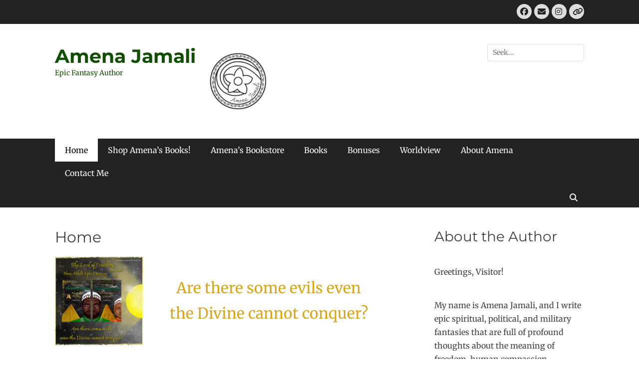

--- FILE ---
content_type: text/html; charset=UTF-8
request_url: https://amenajamali.com/?currency=USD
body_size: 24133
content:
		<!DOCTYPE html>
		<html lang="en-US">
		
<head>
		<meta charset="UTF-8">
		<meta name="viewport" content="width=device-width, initial-scale=1, minimum-scale=1">
		<link rel="profile" href="http://gmpg.org/xfn/11">
		<style id="jetpack-boost-critical-css">@media all{.screen-reader-text{clip:rect(1px,1px,1px,1px);word-wrap:normal !important;border:0;clip-path:inset(50%);height:1px;margin:-1px;overflow:hidden;overflow-wrap:normal !important;padding:0;position:absolute !important;width:1px;}}@media all{.screen-reader-text{clip:rect(1px,1px,1px,1px);height:1px;overflow:hidden;position:absolute !important;width:1px;word-wrap:normal !important;}}@media all{.wp-block-button__link{align-content:center;box-sizing:border-box;display:inline-block;height:100%;text-align:center;word-break:break-word;}:where(.wp-block-button__link){border-radius:9999px;box-shadow:none;padding:calc(.667em + 2px) calc(1.333em + 2px);text-decoration:none;}.wp-block-buttons{box-sizing:border-box;}.wp-block-buttons>.wp-block-button{display:inline-block;margin:0;}.wp-block-buttons.is-content-justification-center{justify-content:center;}.wp-block-buttons .wp-block-button__link{width:100%;}.wp-block-image img{box-sizing:border-box;height:auto;max-width:100%;vertical-align:bottom;}.wp-block-image .aligncenter{display:table;}.wp-block-image .aligncenter>figcaption{caption-side:bottom;display:table-caption;}.wp-block-image .aligncenter{margin-left:auto;margin-right:auto;}.wp-block-image :where(figcaption){margin-bottom:1em;margin-top:.5em;}.wp-block-image figure{margin:0;}ul{box-sizing:border-box;}.wp-block-media-text{box-sizing:border-box;}.wp-block-media-text{direction:ltr;display:grid;grid-template-columns:50% 1fr;grid-template-rows:auto;}.wp-block-media-text>.wp-block-media-text__content,.wp-block-media-text>.wp-block-media-text__media{align-self:center;}.wp-block-media-text>.wp-block-media-text__media{grid-column:1;grid-row:1;margin:0;}.wp-block-media-text>.wp-block-media-text__content{direction:ltr;grid-column:2;grid-row:1;padding:0 8%;word-break:break-word;}.wp-block-media-text__media img{height:auto;max-width:unset;vertical-align:middle;width:100%;}@media (max-width:600px){.wp-block-media-text.is-stacked-on-mobile{grid-template-columns:100% !important;}.wp-block-media-text.is-stacked-on-mobile>.wp-block-media-text__media{grid-column:1;grid-row:1;}.wp-block-media-text.is-stacked-on-mobile>.wp-block-media-text__content{grid-column:1;grid-row:2;}}.wp-block-spacer{clear:both;}.entry-content{counter-reset:footnotes;}:root .has-midnight-gradient-background{background:linear-gradient(135deg,#020381,#2874fc);}.has-text-align-center{text-align:center;}.aligncenter{clear:both;}.screen-reader-text{border:0;clip-path:inset(50%);height:1px;margin:-1px;overflow:hidden;padding:0;position:absolute;width:1px;word-wrap:normal !important;}html :where(img[class*=wp-image-]){height:auto;max-width:100%;}:where(figure){margin:0 0 1em;}}@media all{.fa-facebook:before{content:"";}.fa-link:before{content:"";}.fa-envelope:before{content:"";}.fa-instagram:before{content:"";}}@media all{*{-webkit-box-sizing:border-box;-moz-box-sizing:border-box;box-sizing:border-box;}:after,:before{-webkit-box-sizing:border-box;-moz-box-sizing:border-box;box-sizing:border-box;}img{vertical-align:middle;}}@media all{[class^=wp-block-]:not(.wp-block-gallery) figcaption{border:none;font-size:15px;line-height:1.4;margin:0;padding:14px;text-align:center;}.wp-block-image{margin-bottom:1.75em;}.wp-block-image figure{margin-bottom:0;margin-top:0;}.wp-block-button{margin-top:1.75em;margin-bottom:1.75em;}.wp-block-button__link{border:medium none;border-radius:0;font-size:14px;line-height:1.5;padding:10px 15px;}.wp-block-media-text{margin-bottom:1.5em;}.wp-block-media-text :last-child{margin-bottom:0;}.wp-block-button__link{background-color:#1b8be0;color:#fff;}}@media all{a,body,div,form,h1,h2,h3,h4,html,label,li,p,span,ul{border:0;font-family:inherit;font-size:100%;font-style:inherit;font-weight:inherit;margin:0;outline:0;padding:0;vertical-align:baseline;}html{font-size:62.5%;overflow-y:scroll;-webkit-text-size-adjust:100%;-ms-text-size-adjust:100%;}*,:after,:before{-webkit-box-sizing:border-box;-moz-box-sizing:border-box;box-sizing:border-box;}body{background:#fff;}article,aside,figcaption,figure,header,main,nav,section{display:block;}ul{list-style:none;}a img{border:0;}body,input{color:#404040;font-family:Merriweather,serif;font-size:16px;line-height:1.7;}h1,h2,h3,h4{clear:both;margin-bottom:10px;font-family:Montserrat,sans-serif;line-height:1.3;}.site-title{font-family:Montserrat,sans-serif;}h1{font-size:30px;}h2{font-size:28px;}h3{font-size:24px;}h4{font-size:20px;}.site-title{font-size:38px;font-weight:700;line-height:1.3;}.site-description{font-size:14px;line-height:1.3;}.entry-title{font-size:30px;}#scrollup:before{font-size:26px;}.font-awesome.fa-menu{font-size:20px;}#search-toggle{font-size:16px;}#header-right-social-icons .font-awesome:before{font-size:16px;}.clean-journal-nav-menu .sub-menu a{font-size:14px;}.hentry{word-wrap:break-word;-webkit-hyphens:auto;-moz-hyphens:auto;hyphens:auto;}body{background-color:#f9f9f9;}.site{display:block;width:100%;}.wrapper{margin:0 auto;width:1200px;}a{color:#1b8be0;text-decoration:none;}ul{margin:0;padding:0;}ul{list-style:none;}li>ul{margin-bottom:0;margin-left:1.5em;}img{height:auto;max-width:100%;}figure{margin:0;}.clean-journal-nav-menu a{display:block;}.displaynone{display:none;}#scrollup:before,#search-toggle:before,.fa-menu:before,.menu-item-has-children a:after{-moz-osx-font-smoothing:grayscale;-webkit-font-smoothing:antialiased;display:var(--fa-display,inline-block);font-style:normal;font-variant:normal;line-height:1;text-rendering:auto;}#scrollup:before,#search-toggle:before,.fa-menu:before,.menu-item-has-children a:after{font-family:"Font Awesome 6 Free";font-weight:900;}#search-toggle:before{content:"";}#scrollup:before{content:"";}#masthead{background-color:#fff;padding:20px 0;}input[type=search]{padding:5px 10px;}input[type=submit]{padding:9px 15px;}#site-branding,.hentry,.sidebar{padding:20px;}.site-content{padding-top:20px;}.site-content{padding-bottom:20px;}.entry-header{padding-bottom:10px;}.logo-right #site-header{padding-right:10px;}.sidebar-header-right .widget:last-child{margin-bottom:0;}.hentry,.widget{margin:0 0 20px;}.sidebar-primary .widget{margin:0 0 40px;}.entry-content,.site-description,.site-title{margin:0;}p{margin-bottom:20px;}.sidebar-header-right .widget{margin-bottom:10px;}#search-toggle:before{margin-top:12px;}#scrollup:before{margin-top:7px;}#header-top .widget{margin:8px;}#header-top .header-top-right section:last-child{margin-right:0;}#header-top .wrapper,.nav-primary .wrapper{padding:0 20px;}input{font-size:100%;margin:0;vertical-align:baseline;max-width:100%;-webkit-box-sizing:border-box;-moz-box-sizing:border-box;box-sizing:border-box;}input[type=submit]{border:1px solid;border-color:#ccc #ccc #bbb;border-radius:3px;background:#e6e6e6;box-shadow:inset 0 1px 0 rgba(255,255,255,.5),inset 0 15px 17px rgba(255,255,255,.5),inset 0 -5px 12px rgba(0,0,0,.05);color:rgba(0,0,0,.8);-webkit-appearance:button;font-size:12px;font-size:1.2rem;line-height:1;padding:.6em 1em .4em;text-shadow:0 1px 0 rgba(255,255,255,.8);}input[type=search]{-webkit-appearance:textfield;-webkit-box-sizing:content-box;-moz-box-sizing:content-box;box-sizing:content-box;}input[type=search]{color:#666;border:1px solid #ccc;border-radius:3px;-moz-border-radius:3px;-webkit-border-radius:3px;}.nav-primary{background-color:#222;position:relative;z-index:198;}.clean-journal-nav-menu li{display:inline-block;float:left;text-align:left;}.clean-journal-nav-menu a{color:#fff;line-height:46px;padding:0 20px;}.clean-journal-nav-menu .current-menu-item>a,.clean-journal-nav-menu .current_page_item>a{background-color:#fff;color:#000;}.clean-journal-nav-menu .sub-menu{left:-9999px;margin:0;opacity:0;position:absolute;width:250px;z-index:200;}.clean-journal-nav-menu .sub-menu a{background-color:#fff;border-right:1px solid #ddd;border-bottom:1px solid #ddd;border-left:1px solid #ddd;color:#000;font-style:13px;line-height:1.5em;padding:10px;position:relative;width:250px;}.clean-journal-nav-menu .sub-menu .sub-menu{border-top:1px solid #eee;margin:-43px 0 0 249px;}.nav-primary.search-enabled{position:relative;}.nav-primary.search-enabled .menu{float:left;}#search-toggle{background-color:transparent;color:#fff;float:right;height:46px;line-height:52px;text-align:center;width:42px;}#search-container{background-color:#fff;bottom:-56px;clear:both;left:0;position:absolute;width:100%;z-index:999;}.nav-primary .search-submit{display:none;}.nav-primary .search-form{padding:10px 40px;}.nav-primary .search-field{border-color:#eee;-webkit-box-sizing:border-box;-moz-box-sizing:border-box;box-sizing:border-box;width:100%;}.assistive-text{position:absolute !important;clip:rect(1px 1px 1px 1px);clip:rect(1px,1px,1px,1px);}.screen-reader-text{clip:rect(1px,1px,1px,1px);position:absolute !important;height:1px;width:1px;overflow:hidden;}.aligncenter{clear:both;display:block;margin:0 auto;}#header-top:after,.clean-journal-nav-menu:after,.hentry:after,.widget-wrap:after,.widget:after,.wrapper:after{content:" ";display:block;height:0;clear:both;visibility:hidden;}#header-top{background-color:#222;color:#fff;display:block;font-size:13px;text-align:left;width:100%;}.header-top-right{display:inline-block;width:50%;}.header-top-right,.header-top-right .widget{float:right;}.header-top-bar a{color:#fff;}#site-branding,#site-header,#site-logo{display:inline-block;float:left;}#site-branding,#site-logo{max-width:100%;}#site-logo a{display:block;line-height:0;}.site-title a{color:#111;}.sidebar-header-right,.sidebar-header-right .widget-wrap{float:right;}#masthead .search-field{float:right;font-size:14px;width:90%;max-width:250px;border:1px solid #ddd;background-color:#fff;-webkit-border-radius:3px;-moz-border-radius:3px;border-radius:3px;color:#888;}.site-content{background-color:#fff;}#main{float:left;width:820px;}.sidebar-primary{float:right;width:340px;}.entry-title{color:#404040;}.widget_search .search-submit{display:none;}#scrollup{background-color:#666;border-radius:3px;-moz-border-radius:3px;-webkit-border-radius:3px;-webkit-box-shadow:0 2px 6px rgba(0,0,0,.5);-moz-box-shadow:0 2px 6px rgba(0,0,0,.5);box-shadow:0 2px 6px rgba(0,0,0,.5);color:#eee;display:none;height:40px;position:fixed;bottom:20px;right:20px;text-align:center;text-decoration:none;width:40px;z-index:9999;}.widget_clean_journal_social_icons .widget-wrap{margin-left:-5px;}.site .widget_clean_journal_social_icons a.font-awesome{background-color:#222;border-radius:20px;-moz-border-radius:20px;-webkit-border-radius:20px;box-sizing:content-box;box-sizing:border-box;-webkit-box-sizing:content-box;-moz-box-sizing:content-box;color:#fff;margin:0 0 5px 5px;padding:10px;height:36px;width:36px;}.site #header-top .widget_clean_journal_social_icons a.font-awesome{background-color:#ddd;color:#222;}.site #header-top .widget_clean_journal_social_icons a.font-awesome{margin-bottom:2px;height:30px;width:30px;padding:7px;}@-ms-viewport{width:device-width;}@viewport{width:device-width;}.mobile-menu,.mobile-menu-anchor,.mobile-menu-text{display:none;}#mobile-header-left-menu{float:left;}.fa-menu:before{content:"";}.mobile-menu-anchor a.fa-menu{color:#404040;text-decoration:none;}@media screen and (max-width:1280px){.wrapper{width:1100px;}#main{width:720px;}}@media screen and (max-width:1152px){.wrapper{width:1040px;}.wrapper{padding:0 15px;}#masthead{padding:15px 0;}#content .wrapper,#site-branding,.hentry,.sidebar{padding:15px;}.clean-journal-nav-menu a{padding:0 15px;}.sidebar-primary .widget{margin-bottom:30px;}.hentry,.widget{margin:0 0 15px;}#main{width:680px;}.sidebar-primary{width:330px;}}@media screen and (max-width:1100px){.wrapper{width:960px;}#main{width:600px;}}@media screen and (max-width:990px){.wrapper{width:740px;}#header-top .wrapper,.nav-primary .wrapper,.wrapper{padding:0 10px;}#masthead{padding:10px 0;}#site-branding{padding:0 10px;}#masthead .sidebar-header-right{padding:0;}#masthead .sidebar-header-right .widget{padding:10px 0 0;margin-bottom:0;}#content .wrapper,.fa-menu,.hentry,.sidebar{padding:10px;}.hentry,.widget{margin:0 0 1em;}h1,h2,h3,h4{margin-bottom:5px;}p{margin-bottom:10px;}.site-title{font-size:30px;}h1{font-size:26px;}h2{font-size:24px;}h3{font-size:22px;}h4{font-size:18px;}.entry-title{font-size:24px;}#main,#site-branding,.sidebar-primary{width:100%;}.sidebar-primary{clear:both;padding:0;}.widget_clean_journal_social_icons .widget-wrap{margin-left:0;}.sidebar-primary .widget{float:left;width:50%;}.sidebar-primary .widget{padding:10px;}.sidebar-primary .widget:nth-child(odd){clear:both;}.mobile-menu-anchor{display:inline-block;}#site-header,#site-logo{display:block;float:none;}.logo-right #site-header{padding-top:10px;padding-right:0;}#site-logo img{max-height:150px;}.sidebar-header-right{clear:both;display:inline-block;float:none;text-align:center;width:100%;}#masthead .search-field,.sidebar-header-right .widget-wrap{float:none;}.nav-primary{display:none;}#site-branding{text-align:center;}.mobile-menu-one #site-branding{padding-left:0;width:680px;}}@media screen and (max-width:767px){.wrapper{width:660px;}.mobile-menu-one #site-branding{width:600px;}.site-content{padding-top:0;}}@media screen and (max-width:700px){.wrapper{width:560px;}.mobile-menu-one #site-branding{width:500px;}}@media screen and (max-width:600px){.wrapper{width:520px;}.mobile-menu-one #site-branding{width:400px;}.header-top-right{width:100%;}#header-top .header-top-right .widget{width:100%;margin-left:0;margin-right:0;text-align:center;}.mobile-menu-one #site-branding{width:460px;}.site-title{font-size:26px;}h1{font-size:24px;}h2{font-size:22px;}h3{font-size:20px;}h4{font-size:18px;}.entry-title{font-size:22px;}}@media screen and (max-width:540px){.wrapper{width:460px;}.mobile-menu-one #site-branding{width:400px;}body,input{font-size:14px;}input[type=submit]{font-size:14px;}.site-title{font-size:24px;}h1{font-size:22px;}h2{font-size:20px;}h3{font-size:18px;}h4{font-size:16px;}.entry-title{font-size:20px;}}@media screen and (max-width:480px){.wrapper{width:380px;}#site-branding{padding-top:0;}.fa-menu{padding:5px;}.mobile-menu-one #site-branding{width:330px;}.sidebar-primary .widget{display:block;float:none;width:100%;}.site-description{font-size:12px;}}@media screen and (max-width:400px){.wrapper{width:320px;margin:0 auto;}.mobile-menu-one #site-branding{width:270px;}}@media screen and (max-width:319px){.wrapper{width:100%;}.wrapper{padding:0 5px;}#masthead{padding-top:5px;}#site-branding,.mobile-menu-one #site-branding{clear:both;display:block;padding:0;width:100%;}#masthead .sidebar-header-right{padding-right:0;padding-left:0;}}}@media all{.fa-brands,.fa-solid{-moz-osx-font-smoothing:grayscale;-webkit-font-smoothing:antialiased;display:var(--fa-display,inline-block);font-style:normal;font-variant:normal;line-height:1;text-rendering:auto;}.fa-brands:before,.fa-solid:before{content:var(--fa);}.fa-solid{font-family:"Font Awesome 6 Free";}.fa-brands{font-family:"Font Awesome 6 Brands";}.fa-envelope{--fa:"";}.fa-link{--fa:"";}@font-face{font-family:"Font Awesome 6 Brands";font-style:normal;font-weight:400;font-display:block;}.fa-brands{font-weight:400;}.fa-instagram{--fa:"";}.fa-facebook{--fa:"";}@font-face{font-family:"Font Awesome 6 Free";font-style:normal;font-weight:400;font-display:block;}@font-face{font-family:"Font Awesome 6 Free";font-style:normal;font-weight:900;font-display:block;}.fa-solid{font-weight:900;}}</style><title>Amena Jamali &#8211; Epic Fantasy Author</title>
<meta name='robots' content='max-image-preview:large' />

<link rel='dns-prefetch' href='//stats.wp.com' />
<link rel='preconnect' href='//i0.wp.com' />
<link rel='preconnect' href='//c0.wp.com' />
<link rel="alternate" type="application/rss+xml" title="Amena Jamali &raquo; Feed" href="https://amenajamali.com/feed/" />
<link rel="alternate" type="application/rss+xml" title="Amena Jamali &raquo; Comments Feed" href="https://amenajamali.com/comments/feed/" />
<link rel="alternate" title="oEmbed (JSON)" type="application/json+oembed" href="https://amenajamali.com/wp-json/oembed/1.0/embed?url=https%3A%2F%2Famenajamali.com%2F" />
<link rel="alternate" title="oEmbed (XML)" type="text/xml+oembed" href="https://amenajamali.com/wp-json/oembed/1.0/embed?url=https%3A%2F%2Famenajamali.com%2F&#038;format=xml" />
<noscript><link rel='stylesheet' id='all-css-32436ea05612e2733f703023e76804cd' href='https://amenajamali.com/wp-content/boost-cache/static/72772f39c5.min.css' type='text/css' media='all' /></noscript><link data-media="all" onload="this.media=this.dataset.media; delete this.dataset.media; this.removeAttribute( &apos;onload&apos; );" rel='stylesheet' id='all-css-32436ea05612e2733f703023e76804cd' href='https://amenajamali.com/wp-content/boost-cache/static/72772f39c5.min.css' type='text/css' media="not all" />
<style id='wp-block-button-inline-css'>
.wp-block-button__link{align-content:center;box-sizing:border-box;cursor:pointer;display:inline-block;height:100%;text-align:center;word-break:break-word}.wp-block-button__link.aligncenter{text-align:center}.wp-block-button__link.alignright{text-align:right}:where(.wp-block-button__link){border-radius:9999px;box-shadow:none;padding:calc(.667em + 2px) calc(1.333em + 2px);text-decoration:none}.wp-block-button[style*=text-decoration] .wp-block-button__link{text-decoration:inherit}.wp-block-buttons>.wp-block-button.has-custom-width{max-width:none}.wp-block-buttons>.wp-block-button.has-custom-width .wp-block-button__link{width:100%}.wp-block-buttons>.wp-block-button.has-custom-font-size .wp-block-button__link{font-size:inherit}.wp-block-buttons>.wp-block-button.wp-block-button__width-25{width:calc(25% - var(--wp--style--block-gap, .5em)*.75)}.wp-block-buttons>.wp-block-button.wp-block-button__width-50{width:calc(50% - var(--wp--style--block-gap, .5em)*.5)}.wp-block-buttons>.wp-block-button.wp-block-button__width-75{width:calc(75% - var(--wp--style--block-gap, .5em)*.25)}.wp-block-buttons>.wp-block-button.wp-block-button__width-100{flex-basis:100%;width:100%}.wp-block-buttons.is-vertical>.wp-block-button.wp-block-button__width-25{width:25%}.wp-block-buttons.is-vertical>.wp-block-button.wp-block-button__width-50{width:50%}.wp-block-buttons.is-vertical>.wp-block-button.wp-block-button__width-75{width:75%}.wp-block-button.is-style-squared,.wp-block-button__link.wp-block-button.is-style-squared{border-radius:0}.wp-block-button.no-border-radius,.wp-block-button__link.no-border-radius{border-radius:0!important}:root :where(.wp-block-button .wp-block-button__link.is-style-outline),:root :where(.wp-block-button.is-style-outline>.wp-block-button__link){border:2px solid;padding:.667em 1.333em}:root :where(.wp-block-button .wp-block-button__link.is-style-outline:not(.has-text-color)),:root :where(.wp-block-button.is-style-outline>.wp-block-button__link:not(.has-text-color)){color:currentColor}:root :where(.wp-block-button .wp-block-button__link.is-style-outline:not(.has-background)),:root :where(.wp-block-button.is-style-outline>.wp-block-button__link:not(.has-background)){background-color:initial;background-image:none}
/*# sourceURL=https://amenajamali.com/wp-includes/blocks/button/style.min.css */
</style>
<style id='wp-block-heading-inline-css'>
h1:where(.wp-block-heading).has-background,h2:where(.wp-block-heading).has-background,h3:where(.wp-block-heading).has-background,h4:where(.wp-block-heading).has-background,h5:where(.wp-block-heading).has-background,h6:where(.wp-block-heading).has-background{padding:1.25em 2.375em}h1.has-text-align-left[style*=writing-mode]:where([style*=vertical-lr]),h1.has-text-align-right[style*=writing-mode]:where([style*=vertical-rl]),h2.has-text-align-left[style*=writing-mode]:where([style*=vertical-lr]),h2.has-text-align-right[style*=writing-mode]:where([style*=vertical-rl]),h3.has-text-align-left[style*=writing-mode]:where([style*=vertical-lr]),h3.has-text-align-right[style*=writing-mode]:where([style*=vertical-rl]),h4.has-text-align-left[style*=writing-mode]:where([style*=vertical-lr]),h4.has-text-align-right[style*=writing-mode]:where([style*=vertical-rl]),h5.has-text-align-left[style*=writing-mode]:where([style*=vertical-lr]),h5.has-text-align-right[style*=writing-mode]:where([style*=vertical-rl]),h6.has-text-align-left[style*=writing-mode]:where([style*=vertical-lr]),h6.has-text-align-right[style*=writing-mode]:where([style*=vertical-rl]){rotate:180deg}
/*# sourceURL=https://amenajamali.com/wp-includes/blocks/heading/style.min.css */
</style>
<style id='wp-block-image-inline-css'>
.wp-block-image>a,.wp-block-image>figure>a{display:inline-block}.wp-block-image img{box-sizing:border-box;height:auto;max-width:100%;vertical-align:bottom}@media not (prefers-reduced-motion){.wp-block-image img.hide{visibility:hidden}.wp-block-image img.show{animation:show-content-image .4s}}.wp-block-image[style*=border-radius] img,.wp-block-image[style*=border-radius]>a{border-radius:inherit}.wp-block-image.has-custom-border img{box-sizing:border-box}.wp-block-image.aligncenter{text-align:center}.wp-block-image.alignfull>a,.wp-block-image.alignwide>a{width:100%}.wp-block-image.alignfull img,.wp-block-image.alignwide img{height:auto;width:100%}.wp-block-image .aligncenter,.wp-block-image .alignleft,.wp-block-image .alignright,.wp-block-image.aligncenter,.wp-block-image.alignleft,.wp-block-image.alignright{display:table}.wp-block-image .aligncenter>figcaption,.wp-block-image .alignleft>figcaption,.wp-block-image .alignright>figcaption,.wp-block-image.aligncenter>figcaption,.wp-block-image.alignleft>figcaption,.wp-block-image.alignright>figcaption{caption-side:bottom;display:table-caption}.wp-block-image .alignleft{float:left;margin:.5em 1em .5em 0}.wp-block-image .alignright{float:right;margin:.5em 0 .5em 1em}.wp-block-image .aligncenter{margin-left:auto;margin-right:auto}.wp-block-image :where(figcaption){margin-bottom:1em;margin-top:.5em}.wp-block-image.is-style-circle-mask img{border-radius:9999px}@supports ((-webkit-mask-image:none) or (mask-image:none)) or (-webkit-mask-image:none){.wp-block-image.is-style-circle-mask img{border-radius:0;-webkit-mask-image:url('data:image/svg+xml;utf8,<svg viewBox="0 0 100 100" xmlns="http://www.w3.org/2000/svg"><circle cx="50" cy="50" r="50"/></svg>');mask-image:url('data:image/svg+xml;utf8,<svg viewBox="0 0 100 100" xmlns="http://www.w3.org/2000/svg"><circle cx="50" cy="50" r="50"/></svg>');mask-mode:alpha;-webkit-mask-position:center;mask-position:center;-webkit-mask-repeat:no-repeat;mask-repeat:no-repeat;-webkit-mask-size:contain;mask-size:contain}}:root :where(.wp-block-image.is-style-rounded img,.wp-block-image .is-style-rounded img){border-radius:9999px}.wp-block-image figure{margin:0}.wp-lightbox-container{display:flex;flex-direction:column;position:relative}.wp-lightbox-container img{cursor:zoom-in}.wp-lightbox-container img:hover+button{opacity:1}.wp-lightbox-container button{align-items:center;backdrop-filter:blur(16px) saturate(180%);background-color:#5a5a5a40;border:none;border-radius:4px;cursor:zoom-in;display:flex;height:20px;justify-content:center;opacity:0;padding:0;position:absolute;right:16px;text-align:center;top:16px;width:20px;z-index:100}@media not (prefers-reduced-motion){.wp-lightbox-container button{transition:opacity .2s ease}}.wp-lightbox-container button:focus-visible{outline:3px auto #5a5a5a40;outline:3px auto -webkit-focus-ring-color;outline-offset:3px}.wp-lightbox-container button:hover{cursor:pointer;opacity:1}.wp-lightbox-container button:focus{opacity:1}.wp-lightbox-container button:focus,.wp-lightbox-container button:hover,.wp-lightbox-container button:not(:hover):not(:active):not(.has-background){background-color:#5a5a5a40;border:none}.wp-lightbox-overlay{box-sizing:border-box;cursor:zoom-out;height:100vh;left:0;overflow:hidden;position:fixed;top:0;visibility:hidden;width:100%;z-index:100000}.wp-lightbox-overlay .close-button{align-items:center;cursor:pointer;display:flex;justify-content:center;min-height:40px;min-width:40px;padding:0;position:absolute;right:calc(env(safe-area-inset-right) + 16px);top:calc(env(safe-area-inset-top) + 16px);z-index:5000000}.wp-lightbox-overlay .close-button:focus,.wp-lightbox-overlay .close-button:hover,.wp-lightbox-overlay .close-button:not(:hover):not(:active):not(.has-background){background:none;border:none}.wp-lightbox-overlay .lightbox-image-container{height:var(--wp--lightbox-container-height);left:50%;overflow:hidden;position:absolute;top:50%;transform:translate(-50%,-50%);transform-origin:top left;width:var(--wp--lightbox-container-width);z-index:9999999999}.wp-lightbox-overlay .wp-block-image{align-items:center;box-sizing:border-box;display:flex;height:100%;justify-content:center;margin:0;position:relative;transform-origin:0 0;width:100%;z-index:3000000}.wp-lightbox-overlay .wp-block-image img{height:var(--wp--lightbox-image-height);min-height:var(--wp--lightbox-image-height);min-width:var(--wp--lightbox-image-width);width:var(--wp--lightbox-image-width)}.wp-lightbox-overlay .wp-block-image figcaption{display:none}.wp-lightbox-overlay button{background:none;border:none}.wp-lightbox-overlay .scrim{background-color:#fff;height:100%;opacity:.9;position:absolute;width:100%;z-index:2000000}.wp-lightbox-overlay.active{visibility:visible}@media not (prefers-reduced-motion){.wp-lightbox-overlay.active{animation:turn-on-visibility .25s both}.wp-lightbox-overlay.active img{animation:turn-on-visibility .35s both}.wp-lightbox-overlay.show-closing-animation:not(.active){animation:turn-off-visibility .35s both}.wp-lightbox-overlay.show-closing-animation:not(.active) img{animation:turn-off-visibility .25s both}.wp-lightbox-overlay.zoom.active{animation:none;opacity:1;visibility:visible}.wp-lightbox-overlay.zoom.active .lightbox-image-container{animation:lightbox-zoom-in .4s}.wp-lightbox-overlay.zoom.active .lightbox-image-container img{animation:none}.wp-lightbox-overlay.zoom.active .scrim{animation:turn-on-visibility .4s forwards}.wp-lightbox-overlay.zoom.show-closing-animation:not(.active){animation:none}.wp-lightbox-overlay.zoom.show-closing-animation:not(.active) .lightbox-image-container{animation:lightbox-zoom-out .4s}.wp-lightbox-overlay.zoom.show-closing-animation:not(.active) .lightbox-image-container img{animation:none}.wp-lightbox-overlay.zoom.show-closing-animation:not(.active) .scrim{animation:turn-off-visibility .4s forwards}}@keyframes show-content-image{0%{visibility:hidden}99%{visibility:hidden}to{visibility:visible}}@keyframes turn-on-visibility{0%{opacity:0}to{opacity:1}}@keyframes turn-off-visibility{0%{opacity:1;visibility:visible}99%{opacity:0;visibility:visible}to{opacity:0;visibility:hidden}}@keyframes lightbox-zoom-in{0%{transform:translate(calc((-100vw + var(--wp--lightbox-scrollbar-width))/2 + var(--wp--lightbox-initial-left-position)),calc(-50vh + var(--wp--lightbox-initial-top-position))) scale(var(--wp--lightbox-scale))}to{transform:translate(-50%,-50%) scale(1)}}@keyframes lightbox-zoom-out{0%{transform:translate(-50%,-50%) scale(1);visibility:visible}99%{visibility:visible}to{transform:translate(calc((-100vw + var(--wp--lightbox-scrollbar-width))/2 + var(--wp--lightbox-initial-left-position)),calc(-50vh + var(--wp--lightbox-initial-top-position))) scale(var(--wp--lightbox-scale));visibility:hidden}}
/*# sourceURL=https://amenajamali.com/wp-includes/blocks/image/style.min.css */
</style>
<style id='wp-block-image-theme-inline-css'>
:root :where(.wp-block-image figcaption){color:#555;font-size:13px;text-align:center}.is-dark-theme :root :where(.wp-block-image figcaption){color:#ffffffa6}.wp-block-image{margin:0 0 1em}
/*# sourceURL=https://amenajamali.com/wp-includes/blocks/image/theme.min.css */
</style>
<style id='wp-block-list-inline-css'>
ol,ul{box-sizing:border-box}:root :where(.wp-block-list.has-background){padding:1.25em 2.375em}
/*# sourceURL=https://amenajamali.com/wp-includes/blocks/list/style.min.css */
</style>
<style id='wp-block-media-text-inline-css'>
.wp-block-media-text{box-sizing:border-box;
  /*!rtl:begin:ignore*/direction:ltr;
  /*!rtl:end:ignore*/display:grid;grid-template-columns:50% 1fr;grid-template-rows:auto}.wp-block-media-text.has-media-on-the-right{grid-template-columns:1fr 50%}.wp-block-media-text.is-vertically-aligned-top>.wp-block-media-text__content,.wp-block-media-text.is-vertically-aligned-top>.wp-block-media-text__media{align-self:start}.wp-block-media-text.is-vertically-aligned-center>.wp-block-media-text__content,.wp-block-media-text.is-vertically-aligned-center>.wp-block-media-text__media,.wp-block-media-text>.wp-block-media-text__content,.wp-block-media-text>.wp-block-media-text__media{align-self:center}.wp-block-media-text.is-vertically-aligned-bottom>.wp-block-media-text__content,.wp-block-media-text.is-vertically-aligned-bottom>.wp-block-media-text__media{align-self:end}.wp-block-media-text>.wp-block-media-text__media{
  /*!rtl:begin:ignore*/grid-column:1;grid-row:1;
  /*!rtl:end:ignore*/margin:0}.wp-block-media-text>.wp-block-media-text__content{direction:ltr;
  /*!rtl:begin:ignore*/grid-column:2;grid-row:1;
  /*!rtl:end:ignore*/padding:0 8%;word-break:break-word}.wp-block-media-text.has-media-on-the-right>.wp-block-media-text__media{
  /*!rtl:begin:ignore*/grid-column:2;grid-row:1
  /*!rtl:end:ignore*/}.wp-block-media-text.has-media-on-the-right>.wp-block-media-text__content{
  /*!rtl:begin:ignore*/grid-column:1;grid-row:1
  /*!rtl:end:ignore*/}.wp-block-media-text__media a{display:block}.wp-block-media-text__media img,.wp-block-media-text__media video{height:auto;max-width:unset;vertical-align:middle;width:100%}.wp-block-media-text.is-image-fill>.wp-block-media-text__media{background-size:cover;height:100%;min-height:250px}.wp-block-media-text.is-image-fill>.wp-block-media-text__media>a{display:block;height:100%}.wp-block-media-text.is-image-fill>.wp-block-media-text__media img{height:1px;margin:-1px;overflow:hidden;padding:0;position:absolute;width:1px;clip:rect(0,0,0,0);border:0}.wp-block-media-text.is-image-fill-element>.wp-block-media-text__media{height:100%;min-height:250px}.wp-block-media-text.is-image-fill-element>.wp-block-media-text__media>a{display:block;height:100%}.wp-block-media-text.is-image-fill-element>.wp-block-media-text__media img{height:100%;object-fit:cover;width:100%}@media (max-width:600px){.wp-block-media-text.is-stacked-on-mobile{grid-template-columns:100%!important}.wp-block-media-text.is-stacked-on-mobile>.wp-block-media-text__media{grid-column:1;grid-row:1}.wp-block-media-text.is-stacked-on-mobile>.wp-block-media-text__content{grid-column:1;grid-row:2}}
/*# sourceURL=https://amenajamali.com/wp-includes/blocks/media-text/style.min.css */
</style>
<style id='wp-block-buttons-inline-css'>
.wp-block-buttons{box-sizing:border-box}.wp-block-buttons.is-vertical{flex-direction:column}.wp-block-buttons.is-vertical>.wp-block-button:last-child{margin-bottom:0}.wp-block-buttons>.wp-block-button{display:inline-block;margin:0}.wp-block-buttons.is-content-justification-left{justify-content:flex-start}.wp-block-buttons.is-content-justification-left.is-vertical{align-items:flex-start}.wp-block-buttons.is-content-justification-center{justify-content:center}.wp-block-buttons.is-content-justification-center.is-vertical{align-items:center}.wp-block-buttons.is-content-justification-right{justify-content:flex-end}.wp-block-buttons.is-content-justification-right.is-vertical{align-items:flex-end}.wp-block-buttons.is-content-justification-space-between{justify-content:space-between}.wp-block-buttons.aligncenter{text-align:center}.wp-block-buttons:not(.is-content-justification-space-between,.is-content-justification-right,.is-content-justification-left,.is-content-justification-center) .wp-block-button.aligncenter{margin-left:auto;margin-right:auto;width:100%}.wp-block-buttons[style*=text-decoration] .wp-block-button,.wp-block-buttons[style*=text-decoration] .wp-block-button__link{text-decoration:inherit}.wp-block-buttons.has-custom-font-size .wp-block-button__link{font-size:inherit}.wp-block-buttons .wp-block-button__link{width:100%}.wp-block-button.aligncenter{text-align:center}
/*# sourceURL=https://amenajamali.com/wp-includes/blocks/buttons/style.min.css */
</style>
<style id='wp-block-group-inline-css'>
.wp-block-group{box-sizing:border-box}:where(.wp-block-group.wp-block-group-is-layout-constrained){position:relative}
/*# sourceURL=https://amenajamali.com/wp-includes/blocks/group/style.min.css */
</style>
<style id='wp-block-group-theme-inline-css'>
:where(.wp-block-group.has-background){padding:1.25em 2.375em}
/*# sourceURL=https://amenajamali.com/wp-includes/blocks/group/theme.min.css */
</style>
<style id='wp-block-paragraph-inline-css'>
.is-small-text{font-size:.875em}.is-regular-text{font-size:1em}.is-large-text{font-size:2.25em}.is-larger-text{font-size:3em}.has-drop-cap:not(:focus):first-letter{float:left;font-size:8.4em;font-style:normal;font-weight:100;line-height:.68;margin:.05em .1em 0 0;text-transform:uppercase}body.rtl .has-drop-cap:not(:focus):first-letter{float:none;margin-left:.1em}p.has-drop-cap.has-background{overflow:hidden}:root :where(p.has-background){padding:1.25em 2.375em}:where(p.has-text-color:not(.has-link-color)) a{color:inherit}p.has-text-align-left[style*="writing-mode:vertical-lr"],p.has-text-align-right[style*="writing-mode:vertical-rl"]{rotate:180deg}
/*# sourceURL=https://amenajamali.com/wp-includes/blocks/paragraph/style.min.css */
</style>
<style id='wp-block-spacer-inline-css'>
.wp-block-spacer{clear:both}
/*# sourceURL=https://amenajamali.com/wp-includes/blocks/spacer/style.min.css */
</style>
<style id='global-styles-inline-css'>
:root{--wp--preset--aspect-ratio--square: 1;--wp--preset--aspect-ratio--4-3: 4/3;--wp--preset--aspect-ratio--3-4: 3/4;--wp--preset--aspect-ratio--3-2: 3/2;--wp--preset--aspect-ratio--2-3: 2/3;--wp--preset--aspect-ratio--16-9: 16/9;--wp--preset--aspect-ratio--9-16: 9/16;--wp--preset--color--black: #111111;--wp--preset--color--cyan-bluish-gray: #abb8c3;--wp--preset--color--white: #ffffff;--wp--preset--color--pale-pink: #f78da7;--wp--preset--color--vivid-red: #cf2e2e;--wp--preset--color--luminous-vivid-orange: #ff6900;--wp--preset--color--luminous-vivid-amber: #fcb900;--wp--preset--color--light-green-cyan: #7bdcb5;--wp--preset--color--vivid-green-cyan: #00d084;--wp--preset--color--pale-cyan-blue: #8ed1fc;--wp--preset--color--vivid-cyan-blue: #0693e3;--wp--preset--color--vivid-purple: #9b51e0;--wp--preset--color--gray: #f4f4f4;--wp--preset--color--viking: #4fc3de;--wp--preset--color--blue: #1b8be0;--wp--preset--gradient--vivid-cyan-blue-to-vivid-purple: linear-gradient(135deg,rgb(6,147,227) 0%,rgb(155,81,224) 100%);--wp--preset--gradient--light-green-cyan-to-vivid-green-cyan: linear-gradient(135deg,rgb(122,220,180) 0%,rgb(0,208,130) 100%);--wp--preset--gradient--luminous-vivid-amber-to-luminous-vivid-orange: linear-gradient(135deg,rgb(252,185,0) 0%,rgb(255,105,0) 100%);--wp--preset--gradient--luminous-vivid-orange-to-vivid-red: linear-gradient(135deg,rgb(255,105,0) 0%,rgb(207,46,46) 100%);--wp--preset--gradient--very-light-gray-to-cyan-bluish-gray: linear-gradient(135deg,rgb(238,238,238) 0%,rgb(169,184,195) 100%);--wp--preset--gradient--cool-to-warm-spectrum: linear-gradient(135deg,rgb(74,234,220) 0%,rgb(151,120,209) 20%,rgb(207,42,186) 40%,rgb(238,44,130) 60%,rgb(251,105,98) 80%,rgb(254,248,76) 100%);--wp--preset--gradient--blush-light-purple: linear-gradient(135deg,rgb(255,206,236) 0%,rgb(152,150,240) 100%);--wp--preset--gradient--blush-bordeaux: linear-gradient(135deg,rgb(254,205,165) 0%,rgb(254,45,45) 50%,rgb(107,0,62) 100%);--wp--preset--gradient--luminous-dusk: linear-gradient(135deg,rgb(255,203,112) 0%,rgb(199,81,192) 50%,rgb(65,88,208) 100%);--wp--preset--gradient--pale-ocean: linear-gradient(135deg,rgb(255,245,203) 0%,rgb(182,227,212) 50%,rgb(51,167,181) 100%);--wp--preset--gradient--electric-grass: linear-gradient(135deg,rgb(202,248,128) 0%,rgb(113,206,126) 100%);--wp--preset--gradient--midnight: linear-gradient(135deg,rgb(2,3,129) 0%,rgb(40,116,252) 100%);--wp--preset--font-size--small: 14px;--wp--preset--font-size--medium: 20px;--wp--preset--font-size--large: 42px;--wp--preset--font-size--x-large: 42px;--wp--preset--font-size--normal: 18px;--wp--preset--font-size--huge: 54px;--wp--preset--spacing--20: 0.44rem;--wp--preset--spacing--30: 0.67rem;--wp--preset--spacing--40: 1rem;--wp--preset--spacing--50: 1.5rem;--wp--preset--spacing--60: 2.25rem;--wp--preset--spacing--70: 3.38rem;--wp--preset--spacing--80: 5.06rem;--wp--preset--shadow--natural: 6px 6px 9px rgba(0, 0, 0, 0.2);--wp--preset--shadow--deep: 12px 12px 50px rgba(0, 0, 0, 0.4);--wp--preset--shadow--sharp: 6px 6px 0px rgba(0, 0, 0, 0.2);--wp--preset--shadow--outlined: 6px 6px 0px -3px rgb(255, 255, 255), 6px 6px rgb(0, 0, 0);--wp--preset--shadow--crisp: 6px 6px 0px rgb(0, 0, 0);}:where(.is-layout-flex){gap: 0.5em;}:where(.is-layout-grid){gap: 0.5em;}body .is-layout-flex{display: flex;}.is-layout-flex{flex-wrap: wrap;align-items: center;}.is-layout-flex > :is(*, div){margin: 0;}body .is-layout-grid{display: grid;}.is-layout-grid > :is(*, div){margin: 0;}:where(.wp-block-columns.is-layout-flex){gap: 2em;}:where(.wp-block-columns.is-layout-grid){gap: 2em;}:where(.wp-block-post-template.is-layout-flex){gap: 1.25em;}:where(.wp-block-post-template.is-layout-grid){gap: 1.25em;}.has-black-color{color: var(--wp--preset--color--black) !important;}.has-cyan-bluish-gray-color{color: var(--wp--preset--color--cyan-bluish-gray) !important;}.has-white-color{color: var(--wp--preset--color--white) !important;}.has-pale-pink-color{color: var(--wp--preset--color--pale-pink) !important;}.has-vivid-red-color{color: var(--wp--preset--color--vivid-red) !important;}.has-luminous-vivid-orange-color{color: var(--wp--preset--color--luminous-vivid-orange) !important;}.has-luminous-vivid-amber-color{color: var(--wp--preset--color--luminous-vivid-amber) !important;}.has-light-green-cyan-color{color: var(--wp--preset--color--light-green-cyan) !important;}.has-vivid-green-cyan-color{color: var(--wp--preset--color--vivid-green-cyan) !important;}.has-pale-cyan-blue-color{color: var(--wp--preset--color--pale-cyan-blue) !important;}.has-vivid-cyan-blue-color{color: var(--wp--preset--color--vivid-cyan-blue) !important;}.has-vivid-purple-color{color: var(--wp--preset--color--vivid-purple) !important;}.has-black-background-color{background-color: var(--wp--preset--color--black) !important;}.has-cyan-bluish-gray-background-color{background-color: var(--wp--preset--color--cyan-bluish-gray) !important;}.has-white-background-color{background-color: var(--wp--preset--color--white) !important;}.has-pale-pink-background-color{background-color: var(--wp--preset--color--pale-pink) !important;}.has-vivid-red-background-color{background-color: var(--wp--preset--color--vivid-red) !important;}.has-luminous-vivid-orange-background-color{background-color: var(--wp--preset--color--luminous-vivid-orange) !important;}.has-luminous-vivid-amber-background-color{background-color: var(--wp--preset--color--luminous-vivid-amber) !important;}.has-light-green-cyan-background-color{background-color: var(--wp--preset--color--light-green-cyan) !important;}.has-vivid-green-cyan-background-color{background-color: var(--wp--preset--color--vivid-green-cyan) !important;}.has-pale-cyan-blue-background-color{background-color: var(--wp--preset--color--pale-cyan-blue) !important;}.has-vivid-cyan-blue-background-color{background-color: var(--wp--preset--color--vivid-cyan-blue) !important;}.has-vivid-purple-background-color{background-color: var(--wp--preset--color--vivid-purple) !important;}.has-black-border-color{border-color: var(--wp--preset--color--black) !important;}.has-cyan-bluish-gray-border-color{border-color: var(--wp--preset--color--cyan-bluish-gray) !important;}.has-white-border-color{border-color: var(--wp--preset--color--white) !important;}.has-pale-pink-border-color{border-color: var(--wp--preset--color--pale-pink) !important;}.has-vivid-red-border-color{border-color: var(--wp--preset--color--vivid-red) !important;}.has-luminous-vivid-orange-border-color{border-color: var(--wp--preset--color--luminous-vivid-orange) !important;}.has-luminous-vivid-amber-border-color{border-color: var(--wp--preset--color--luminous-vivid-amber) !important;}.has-light-green-cyan-border-color{border-color: var(--wp--preset--color--light-green-cyan) !important;}.has-vivid-green-cyan-border-color{border-color: var(--wp--preset--color--vivid-green-cyan) !important;}.has-pale-cyan-blue-border-color{border-color: var(--wp--preset--color--pale-cyan-blue) !important;}.has-vivid-cyan-blue-border-color{border-color: var(--wp--preset--color--vivid-cyan-blue) !important;}.has-vivid-purple-border-color{border-color: var(--wp--preset--color--vivid-purple) !important;}.has-vivid-cyan-blue-to-vivid-purple-gradient-background{background: var(--wp--preset--gradient--vivid-cyan-blue-to-vivid-purple) !important;}.has-light-green-cyan-to-vivid-green-cyan-gradient-background{background: var(--wp--preset--gradient--light-green-cyan-to-vivid-green-cyan) !important;}.has-luminous-vivid-amber-to-luminous-vivid-orange-gradient-background{background: var(--wp--preset--gradient--luminous-vivid-amber-to-luminous-vivid-orange) !important;}.has-luminous-vivid-orange-to-vivid-red-gradient-background{background: var(--wp--preset--gradient--luminous-vivid-orange-to-vivid-red) !important;}.has-very-light-gray-to-cyan-bluish-gray-gradient-background{background: var(--wp--preset--gradient--very-light-gray-to-cyan-bluish-gray) !important;}.has-cool-to-warm-spectrum-gradient-background{background: var(--wp--preset--gradient--cool-to-warm-spectrum) !important;}.has-blush-light-purple-gradient-background{background: var(--wp--preset--gradient--blush-light-purple) !important;}.has-blush-bordeaux-gradient-background{background: var(--wp--preset--gradient--blush-bordeaux) !important;}.has-luminous-dusk-gradient-background{background: var(--wp--preset--gradient--luminous-dusk) !important;}.has-pale-ocean-gradient-background{background: var(--wp--preset--gradient--pale-ocean) !important;}.has-electric-grass-gradient-background{background: var(--wp--preset--gradient--electric-grass) !important;}.has-midnight-gradient-background{background: var(--wp--preset--gradient--midnight) !important;}.has-small-font-size{font-size: var(--wp--preset--font-size--small) !important;}.has-medium-font-size{font-size: var(--wp--preset--font-size--medium) !important;}.has-large-font-size{font-size: var(--wp--preset--font-size--large) !important;}.has-x-large-font-size{font-size: var(--wp--preset--font-size--x-large) !important;}
/*# sourceURL=global-styles-inline-css */
</style>
<style id='core-block-supports-inline-css'>
.wp-container-core-buttons-is-layout-16018d1d{justify-content:center;}
/*# sourceURL=core-block-supports-inline-css */
</style>

<style id='woocommerce-layout-inline-css'>

	.infinite-scroll .woocommerce-pagination {
		display: none;
	}
/*# sourceURL=woocommerce-layout-inline-css */
</style>
<noscript><link rel='stylesheet' id='only-screen-and-max-width-768px-css-2c1ad16f0bfc7650d169e184b2cc7299' href='https://amenajamali.com/wp-content/boost-cache/static/788170eb81.min.css' type='text/css' media='only screen and (max-width: 768px)' /></noscript><link data-media="only screen and (max-width: 768px)" onload="this.media=this.dataset.media; delete this.dataset.media; this.removeAttribute( &apos;onload&apos; );" rel='stylesheet' id='only-screen-and-max-width-768px-css-2c1ad16f0bfc7650d169e184b2cc7299' href='https://amenajamali.com/wp-content/boost-cache/static/788170eb81.min.css' type='text/css' media="not all" />
<style id='wp-img-auto-sizes-contain-inline-css'>
img:is([sizes=auto i],[sizes^="auto," i]){contain-intrinsic-size:3000px 1500px}
/*# sourceURL=wp-img-auto-sizes-contain-inline-css */
</style>
<style id='wp-emoji-styles-inline-css'>

	img.wp-smiley, img.emoji {
		display: inline !important;
		border: none !important;
		box-shadow: none !important;
		height: 1em !important;
		width: 1em !important;
		margin: 0 0.07em !important;
		vertical-align: -0.1em !important;
		background: none !important;
		padding: 0 !important;
	}
/*# sourceURL=wp-emoji-styles-inline-css */
</style>
<style id='classic-theme-styles-inline-css'>
/*! This file is auto-generated */
.wp-block-button__link{color:#fff;background-color:#32373c;border-radius:9999px;box-shadow:none;text-decoration:none;padding:calc(.667em + 2px) calc(1.333em + 2px);font-size:1.125em}.wp-block-file__button{background:#32373c;color:#fff;text-decoration:none}
/*# sourceURL=/wp-includes/css/classic-themes.min.css */
</style>
<style id='woocommerce-inline-inline-css'>
.woocommerce form .form-row .required { visibility: visible; }
/*# sourceURL=woocommerce-inline-inline-css */
</style>






<link rel="https://api.w.org/" href="https://amenajamali.com/wp-json/" /><link rel="alternate" title="JSON" type="application/json" href="https://amenajamali.com/wp-json/wp/v2/pages/2" /><link rel="EditURI" type="application/rsd+xml" title="RSD" href="https://amenajamali.com/xmlrpc.php?rsd" />
<meta name="generator" content="WordPress 6.9" />
<meta name="generator" content="WooCommerce 10.4.3" />
<link rel="canonical" href="https://amenajamali.com/" />
<link rel='shortlink' href='https://amenajamali.com/' />
        <!-- MailerLite Universal -->
        
        <!-- End MailerLite Universal -->
        	<style>img#wpstats{display:none}</style>
			<noscript><style>.woocommerce-product-gallery{ opacity: 1 !important; }</style></noscript>
		<style type="text/css">
				.site-title a,
			.site-description {
				color: #114f00;
			}
		</style>
	<style type="text/css" id="custom-background-css">
body.custom-background { background-color: #ffffff; }
</style>
	<link rel="icon" href="https://i0.wp.com/amenajamali.com/wp-content/uploads/2022/06/cropped-flower-copy.png?fit=32%2C32&#038;quality=80&#038;ssl=1" sizes="32x32" />
<link rel="icon" href="https://i0.wp.com/amenajamali.com/wp-content/uploads/2022/06/cropped-flower-copy.png?fit=192%2C192&#038;quality=80&#038;ssl=1" sizes="192x192" />
<link rel="apple-touch-icon" href="https://i0.wp.com/amenajamali.com/wp-content/uploads/2022/06/cropped-flower-copy.png?fit=180%2C180&#038;quality=80&#038;ssl=1" />
<meta name="msapplication-TileImage" content="https://i0.wp.com/amenajamali.com/wp-content/uploads/2022/06/cropped-flower-copy.png?fit=270%2C270&#038;quality=80&#038;ssl=1" />
<noscript><link rel='stylesheet' id='all-css-1d5a60f095806ad27be09a14310dde8b' href='https://amenajamali.com/wp-content/boost-cache/static/977171fef1.min.css' type='text/css' media='all' /></noscript><link data-media="all" onload="this.media=this.dataset.media; delete this.dataset.media; this.removeAttribute( &apos;onload&apos; );" rel='stylesheet' id='all-css-1d5a60f095806ad27be09a14310dde8b' href='https://amenajamali.com/wp-content/boost-cache/static/977171fef1.min.css' type='text/css' media="not all" />
</head>

<body class="home wp-singular page-template-default page page-id-2 custom-background wp-custom-logo wp-embed-responsive wp-theme-clean-journal theme-clean-journal woocommerce-no-js two-columns content-left excerpt-image-left mobile-menu-one">


		<div id="page" class="hfeed site">
			<a href="#content" class="skip-link screen-reader-text">Skip to content</a>
					<div id="header-top" class="header-top-bar">
				<div class="wrapper">
								       				       		<div class="header-top-right full-width">
							<section class="widget widget_clean_journal_social_icons" id="header-right-social-icons">
								<div class="widget-wrap">
									<a class="font-awesome fa-brands fa-facebook" target="_blank" title="Facebook" href="https://www.facebook.com/The-Lord-of-Freedom-101333685755421"><span class="screen-reader-text">Facebook</span> </a><a class="font-awesome fa-solid fa-envelope" target="_blank" title="Email" href="mailto:&#97;r&#99;&#104;i&#118;&#105;s&#116;&#64;am&#101;n&#97;&#106;am&#97;&#108;&#105;&#46;c&#111;&#109;"><span class="screen-reader-text">Email</span> </a><a class="font-awesome fa-brands fa-instagram" target="_blank" title="Instagram" href="https://www.instagram.com/amenajamali.author/"><span class="screen-reader-text">Instagram</span> </a><a class="font-awesome fa-solid fa-link" target="_blank" title="Link" href="https://www.etsy.com/shop/TheLordofFreedom"><span class="screen-reader-text">Link</span> </a>								</div><!-- .widget-wrap -->
							</section><!-- #header-right-social-icons -->
						</div><!-- .header-top-right -->
								    </div><!-- .wrapper -->
			</div><!-- #header-top -->
					<header id="masthead" role="banner">
    		<div class="wrapper">
		
    <div id="mobile-header-left-menu" class="mobile-menu-anchor primary-menu">
        <a href="#mobile-header-left-nav" id="header-left-menu" class="font-awesome fa-menu">
            <span class="mobile-menu-text">Menu</span>
        </a>
    </div><!-- #mobile-header-menu -->
    <div id="site-branding" class="logo-right"><div id="site-header"><p class="site-title"><a href="https://amenajamali.com/">Amena Jamali</a></p><p class="site-description">Epic Fantasy Author</p>
		</div><!-- #site-header -->
				<div id="site-logo"><a href="https://amenajamali.com/" class="custom-logo-link" rel="home" aria-current="page"><img width="150" height="150" src="https://i0.wp.com/amenajamali.com/wp-content/uploads/2022/07/cropped-cropped-Amena-Jamali-e1657067166139.png?fit=150%2C150&amp;quality=80&amp;ssl=1" class="custom-logo" alt="Amena Jamali" decoding="async" /></a></div><!-- #site-logo --></div><!-- #site-branding-->	<aside class="sidebar sidebar-header-right widget-area">
		<section class="widget widget_search" id="header-right-search">
			<div class="widget-wrap">
				
<form role="search" method="get" class="search-form" action="https://amenajamali.com/">
	<label>
		<span class="screen-reader-text">Search for:</span>
		<input type="search" class="search-field" placeholder="Seek..." value="" name="s" title="Search for:">
	</label>
	<input type="submit" class="search-submit" value="Search">
</form>
			</div>
		</section>
	</aside><!-- .sidebar .header-sidebar .widget-area -->
			</div><!-- .wrapper -->
		</header><!-- #masthead -->
			<nav class="site-navigation nav-primary search-enabled" role="navigation">
        <div class="wrapper">
            <h3 class="assistive-text">Primary Menu</h3>
            <ul id="menu-main" class="menu clean-journal-nav-menu"><li id="menu-item-43" class="menu-item menu-item-type-post_type menu-item-object-page menu-item-home current-menu-item page_item page-item-2 current_page_item menu-item-43"><a href="https://amenajamali.com/" aria-current="page">Home</a></li>
<li id="menu-item-318" class="menu-item menu-item-type-post_type menu-item-object-page menu-item-318"><a href="https://amenajamali.com/shop-amenas-books/">Shop Amena’s Books!</a></li>
<li id="menu-item-423" class="menu-item menu-item-type-post_type menu-item-object-page menu-item-has-children menu-item-423"><a href="https://amenajamali.com/amenas-bookstore/">Amena’s Bookstore</a>
<ul class="sub-menu">
	<li id="menu-item-773" class="menu-item menu-item-type-post_type menu-item-object-page menu-item-773"><a href="https://amenajamali.com/amenas-bookstore/">Amena’s Bookstore</a></li>
	<li id="menu-item-463" class="menu-item menu-item-type-post_type menu-item-object-page menu-item-463"><a href="https://amenajamali.com/bookstore-cart/">Bookstore Cart</a></li>
</ul>
</li>
<li id="menu-item-45" class="menu-item menu-item-type-post_type menu-item-object-page menu-item-has-children menu-item-45"><a href="https://amenajamali.com/books/">Books</a>
<ul class="sub-menu">
	<li id="menu-item-778" class="menu-item menu-item-type-post_type menu-item-object-page menu-item-778"><a href="https://amenajamali.com/free-book/">Free Book!</a></li>
	<li id="menu-item-639" class="menu-item menu-item-type-post_type menu-item-object-page menu-item-639"><a href="https://amenajamali.com/books/">Books</a></li>
	<li id="menu-item-933" class="menu-item menu-item-type-post_type menu-item-object-page menu-item-933"><a href="https://amenajamali.com/translations/">Translations</a></li>
	<li id="menu-item-107" class="menu-item menu-item-type-post_type menu-item-object-page menu-item-107"><a href="https://amenajamali.com/in-the-works/">In the Works</a></li>
	<li id="menu-item-757" class="menu-item menu-item-type-post_type menu-item-object-page menu-item-757"><a href="https://amenajamali.com/trigger-warnings/">Trigger Warnings</a></li>
	<li id="menu-item-1226" class="menu-item menu-item-type-post_type menu-item-object-page menu-item-has-children menu-item-1226"><a href="https://amenajamali.com/books/reading-order/">Reading Order</a>
	<ul class="sub-menu">
		<li id="menu-item-1225" class="menu-item menu-item-type-post_type menu-item-object-page menu-item-1225"><a href="https://amenajamali.com/books/reading-order/reading-order-book-1-and-1-5/">Reading Order: Book 1 and 1.5</a></li>
		<li id="menu-item-1224" class="menu-item menu-item-type-post_type menu-item-object-page menu-item-1224"><a href="https://amenajamali.com/books/reading-order/reading-order-book-2-and-2-5/">Reading Order: Book 2 and 2.5</a></li>
	</ul>
</li>
</ul>
</li>
<li id="menu-item-164" class="menu-item menu-item-type-post_type menu-item-object-page menu-item-164"><a href="https://amenajamali.com/bonuses/">Bonuses</a></li>
<li id="menu-item-86" class="menu-item menu-item-type-post_type menu-item-object-page menu-item-has-children menu-item-86"><a href="https://amenajamali.com/worldview-2/">Worldview</a>
<ul class="sub-menu">
	<li id="menu-item-640" class="menu-item menu-item-type-post_type menu-item-object-page menu-item-640"><a href="https://amenajamali.com/worldview-2/">Worldview</a></li>
	<li id="menu-item-88" class="menu-item menu-item-type-post_type menu-item-object-page menu-item-88"><a href="https://amenajamali.com/worldview-2/timeline/">The Hallowed History</a></li>
	<li id="menu-item-87" class="menu-item menu-item-type-post_type menu-item-object-page menu-item-87"><a href="https://amenajamali.com/worldview-2/the-sacred-land/">The Sacred Land</a></li>
</ul>
</li>
<li id="menu-item-44" class="menu-item menu-item-type-post_type menu-item-object-page menu-item-44"><a href="https://amenajamali.com/about-amena/">About Amena</a></li>
<li id="menu-item-106" class="menu-item menu-item-type-post_type menu-item-object-page menu-item-106"><a href="https://amenajamali.com/contact-me/">Contact Me</a></li>
</ul>                <div id="search-toggle" class="font-awesome">
                    <a class="screen-reader-text" href="#search-container">Search</a>
                </div>

                <div id="search-container" class="displaynone">
                    
<form role="search" method="get" class="search-form" action="https://amenajamali.com/">
	<label>
		<span class="screen-reader-text">Search for:</span>
		<input type="search" class="search-field" placeholder="Seek..." value="" name="s" title="Search for:">
	</label>
	<input type="submit" class="search-submit" value="Search">
</form>
                </div>
    	</div><!-- .wrapper -->
    </nav><!-- .nav-primary -->
    <!-- Page/Post Disable Header Image --><!-- Page/Post Single Image Disabled or No Image set in Post Thumbnail -->		<div id="content" class="site-content">
			<div class="wrapper">
	
	<main id="main" class="site-main" role="main">

		
			
<article id="post-2" class="post-2 page type-page status-publish hentry">
		<div class="entry-container">
		<header class="entry-header">
			<h1 class="entry-title">Home</h1>
		</header><!-- .entry-header -->

		<div class="entry-content">
			
<div class="wp-block-media-text is-stacked-on-mobile" style="grid-template-columns:26% auto"><figure class="wp-block-media-text__media"><img data-recalc-dims="1" fetchpriority="high" decoding="async" width="780" height="780" src="https://i0.wp.com/amenajamali.com/wp-content/uploads/2025/08/IMG_0276.jpg?resize=780%2C780&#038;quality=89&#038;ssl=1" alt="" class="wp-image-1199 size-full" srcset="https://i0.wp.com/amenajamali.com/wp-content/uploads/2025/08/IMG_0276.jpg?w=1000&amp;quality=89&amp;ssl=1 1000w, https://i0.wp.com/amenajamali.com/wp-content/uploads/2025/08/IMG_0276.jpg?resize=300%2C300&amp;quality=89&amp;ssl=1 300w, https://i0.wp.com/amenajamali.com/wp-content/uploads/2025/08/IMG_0276.jpg?resize=150%2C150&amp;quality=89&amp;ssl=1 150w, https://i0.wp.com/amenajamali.com/wp-content/uploads/2025/08/IMG_0276.jpg?resize=768%2C768&amp;quality=89&amp;ssl=1 768w, https://i0.wp.com/amenajamali.com/wp-content/uploads/2025/08/IMG_0276.jpg?resize=600%2C600&amp;quality=89&amp;ssl=1 600w, https://i0.wp.com/amenajamali.com/wp-content/uploads/2025/08/IMG_0276.jpg?resize=100%2C100&amp;quality=89&amp;ssl=1 100w" sizes="(max-width: 780px) 100vw, 780px" /></figure><div class="wp-block-media-text__content">
<p class="has-text-align-center has-text-color" style="color:#daa616;font-size:30px">Are there some evils even the Divine cannot conquer?</p>
</div></div>



<p class="has-text-color" style="color:#0a5228;font-size:21px">Feminist epic fantasy that will immerse you in a world of found family, epic stakes, and a breath-taking struggle between absolute good and absolute evil</p>


<div class="wp-block-image is-style-default">
<figure class="aligncenter size-full"><img data-recalc-dims="1" decoding="async" width="780" height="173" src="https://i0.wp.com/amenajamali.com/wp-content/uploads/2024/06/Newsletter-Carousel-780-x-173-px.jpg?resize=780%2C173&#038;quality=89&#038;ssl=1" alt="" class="wp-image-1105" srcset="https://i0.wp.com/amenajamali.com/wp-content/uploads/2024/06/Newsletter-Carousel-780-x-173-px.jpg?w=780&amp;quality=89&amp;ssl=1 780w, https://i0.wp.com/amenajamali.com/wp-content/uploads/2024/06/Newsletter-Carousel-780-x-173-px.jpg?resize=300%2C67&amp;quality=89&amp;ssl=1 300w, https://i0.wp.com/amenajamali.com/wp-content/uploads/2024/06/Newsletter-Carousel-780-x-173-px.jpg?resize=768%2C170&amp;quality=89&amp;ssl=1 768w, https://i0.wp.com/amenajamali.com/wp-content/uploads/2024/06/Newsletter-Carousel-780-x-173-px.jpg?resize=600%2C133&amp;quality=89&amp;ssl=1 600w" sizes="(max-width: 780px) 100vw, 780px" /><figcaption class="wp-element-caption">An image showing all of my books</figcaption></figure>
</div>


<div class="wp-block-buttons is-content-justification-center is-layout-flex wp-container-core-buttons-is-layout-16018d1d wp-block-buttons-is-layout-flex">
<div class="wp-block-button"><a class="wp-block-button__link has-midnight-gradient-background has-background wp-element-button" href="https://amenajamali.com/amenas-bookstore/" target="_blank" rel="noreferrer noopener">Buy Amena&#8217;s Books!</a></div>
</div>



<div style="height:23px" aria-hidden="true" class="wp-block-spacer"></div>



<h4 class="wp-block-heading">Quick Updates:</h4>



<ul class="wp-block-list">
<li><em>The Gifted Reverence</em>: e-book released as of <strong>August 4, 2025</strong>!</li>



<li>Join the (free) Read-Along for my books on <a href="https://patreon.com/ArchivesoftheLandofIcilia">Patreon</a>!</li>



<li>I&#8217;m halfway through Part 3 of <em>The Valor Excelled</em>!</li>
</ul>



<div style="height:26px" aria-hidden="true" class="wp-block-spacer"></div>



<h4 class="wp-block-heading">Events:</h4>



<ul class="wp-block-list">
<li>The Write Women BookFest &#8212; July 2025 &#8212; completed!</li>



<li>McKinney Literary Festival &#8212; August 23-24, 2025 &#8212; upcoming!</li>



<li>If you have an idea, let me know!</li>
</ul>



<div style="height:100px" aria-hidden="true" class="wp-block-spacer"></div>



                <div class="ml-embedded" data-form="CQGX90"></div>
            



<p class="has-text-align-center"><style>

#wpsm_counter_b_row_325 .wpsm_counterbox
{
	text-align:center;
	margin-top:50px;
	margin-bottom:50px;
}
#wpsm_counter_b_row_325 .wpsm_counterbox .wpsm_count-icon{
	display:block;
	margin-top:20px;
	padding-top:0px;
	padding-bottom:0px;
	margin-bottom:0px;
	margin:0 auto;
}
#wpsm_counter_b_row_325 .wpsm_counterbox .wpsm_count-icon i{
	font-size:20px;
	color:#0a5228;
}
#wpsm_counter_b_row_325 .wpsm_counterbox .wpsm_number{
	font-size:18px;
	font-weight:400;
	color:#0a5228;
	font-family:'Palatino Linotype';
	letter-spacing:2px;
	margin-top:20px;
	line-height: 1.3em;
	padding-top:0px;
	padding-bottom:0px;
	margin-bottom:0px;
}
#wpsm_counter_b_row_325 .wpsm_counterbox .wpsm_count-title{
    font-size:18px;
	font-weight:bolder;
	font-family:'Palatino Linotype';
	letter-spacing:2px;
    color: #0a5228;
	font-weight:400;
	margin-top:20px;
	padding-top:0px;
	padding-bottom:0px;
	margin-bottom:0px;
	line-height: 1.3em;
}

</style> 
		 
		
		<style>
		#wpsm_counter_b_row_325			{
				
				position:relative;
				width:100%;
				overflow:hidden;
				text-align:center;
			}
			 
			#wpsm_counter_b_row_325 .wpsm_row{
			overflow:hidden;
			display:block;
			width:100%;
			} 
			 
			#wpsm_counter_b_row_325 .wpsm_row{
			overflow:visible;
			} 
			 
			#wpsm_counter_b_row_325 .wpsm_counterbox .wpsm_count-title{
			min-height:56px;
			}}
			 
		</style>
		
		<div class="wpsm_counter_b_row" id="wpsm_counter_b_row_325">
			<div>
				<div class="wpsm_row">
		
						<div class="wpsm_col-md-4 wpsm_col-sm-6">
					<div class="wpsm_counterbox">
						 
						<div class="wpsm_count-icon"><i #0a5228 class="fa fa-book"></i></div>
												<div class="wpsm_number" style="#0a5228" >
						   <span class="counter">7						   </span>
						    
					    </div>
						<h3 class="wpsm_count-title" #0a5228> Books Published</h3>
						 
					</div>
				</div>
									<div class="wpsm_col-md-4 wpsm_col-sm-6">
					<div class="wpsm_counterbox">
						 
						<div class="wpsm_count-icon"><i #0a5228 class="fa fa-bookmark-o"></i></div>
												<div class="wpsm_number" style="#0a5228" >
						   <span class="counter">8307						   </span>
						    
					    </div>
						<h3 class="wpsm_count-title" #0a5228> Copies in the World</h3>
						 
					</div>
				</div>
									<div class="wpsm_col-md-4 wpsm_col-sm-6">
					<div class="wpsm_counterbox">
						 
						<div class="wpsm_count-icon"><i #0a5228 class="fa fa-bookmark"></i></div>
												<div class="wpsm_number" style="#0a5228" >
						   <span class="counter">97						   </span>
						    
					    </div>
						<h3 class="wpsm_count-title" #0a5228> Reviews Written</h3>
						 
					</div>
				</div>
						</div>
			<div class="wpsm_row">
						
			</div>				</div>
		</div>
		
	</p>



<div class="wp-block-group has-background" style="background-color:#d8e9db"><div class="wp-block-group__inner-container is-layout-flow wp-block-group-is-layout-flow">
<p class="has-text-align-center" style="font-size:13px">Review for <em>The Bell Tolling</em>:</p>



<p class="has-text-align-center" style="font-size:13px">&#8220;Whether you are into the fantasy genre or not,&nbsp;<em>The Bell Tolling&nbsp;</em>will give you all the feels. Each character is masterfully created and brought to life, all escaping their tragic lives in search of a better future.&#8221; </p>



<p class="has-text-align-center" style="font-size:13px">~ M.G.</p>
</div></div>
					</div><!-- .entry-content -->
			</div><!-- .entry-container -->
</article><!-- #post-## -->

			
		
	</main><!-- #main -->



	<aside class="sidebar sidebar-primary widget-area" role="complementary">
	<section id="block-2" class="widget widget_block"><div class="widget-wrap">
<h2 class="wp-block-heading">About the Author</h2>
</div><!-- .widget-wrap --></section><!-- #widget-default-search --><section id="block-19" class="widget widget_block widget_text"><div class="widget-wrap">
<p>Greetings, Visitor! </p>
</div><!-- .widget-wrap --></section><!-- #widget-default-search --><section id="block-20" class="widget widget_block widget_text"><div class="widget-wrap">
<p>My name is Amena Jamali, and I write epic spiritual, political, and military fantasies that are full of profound thoughts about the meaning of freedom, human compassion, women's empowerment, and the stark contrast between absolute good and absolute evil. My prose carries the complexity and rhythm of poetry as it delves into dark themes while remaining filled with sweetness and light.</p>
</div><!-- .widget-wrap --></section><!-- #widget-default-search --><section id="block-25" class="widget widget_block widget_text"><div class="widget-wrap">
<p>Please tap the 'Books' page to learn more about my works, subscribe to my newsletter to get access to exclusive free content, and follow me on social media!</p>
</div><!-- .widget-wrap --></section><!-- #widget-default-search --><section id="block-26" class="widget widget_block widget_text"><div class="widget-wrap">
<p>Note: There are two ways to buy books on my site. The 'Amena's Bookstore' page will lead you to my direct sales area for signed paperbacks and audiobooks. The 'Shop Amena's Books' page will lead you to links to major retailers, such as Amazon. I prefer direct sales, but choose what works best for you!</p>
</div><!-- .widget-wrap --></section><!-- #widget-default-search --><section id="block-24" class="widget widget_block widget_text"><div class="widget-wrap">
<p>Here exists your portal to the Land of Icilia and to the Court of <em>The Lord of Freedom</em>!</p>
</div><!-- .widget-wrap --></section><!-- #widget-default-search --><section id="woocommerce_products-2" class="widget woocommerce widget_products"><div class="widget-wrap"><h4 class="widget-title">Products</h4><ul class="product_list_widget"><li>
	
	<a href="https://amenajamali.com/product/book-boxes/">
		<img width="300" height="300" src="https://i0.wp.com/amenajamali.com/wp-content/uploads/2022/10/13.jpg?resize=300%2C300&amp;quality=89&amp;ssl=1" class="attachment-woocommerce_thumbnail size-woocommerce_thumbnail" alt="Book Boxes" decoding="async" loading="lazy" srcset="https://i0.wp.com/amenajamali.com/wp-content/uploads/2022/10/13.jpg?w=300&amp;quality=89&amp;ssl=1 300w, https://i0.wp.com/amenajamali.com/wp-content/uploads/2022/10/13.jpg?resize=150%2C150&amp;quality=89&amp;ssl=1 150w, https://i0.wp.com/amenajamali.com/wp-content/uploads/2022/10/13.jpg?resize=100%2C100&amp;quality=89&amp;ssl=1 100w" sizes="auto, (max-width: 300px) 100vw, 300px" />		<span class="product-title">Book Boxes</span>
	</a>

				
	<span class="woocommerce-Price-amount amount" aria-hidden="true"><bdi><span class="woocommerce-Price-currencySymbol">&#36;</span>53.00</bdi></span> <span aria-hidden="true">&ndash;</span> <span class="woocommerce-Price-amount amount" aria-hidden="true"><bdi><span class="woocommerce-Price-currencySymbol">&#36;</span>70.00</bdi></span><span class="screen-reader-text">Price range: &#36;53.00 through &#36;70.00</span>
	</li>
<li>
	
	<a href="https://amenajamali.com/product/the-reverence-chosen-paperback/">
		<img width="300" height="300" src="https://i0.wp.com/amenajamali.com/wp-content/uploads/2022/10/TRC.jpg?resize=300%2C300&amp;quality=89&amp;ssl=1" class="attachment-woocommerce_thumbnail size-woocommerce_thumbnail" alt="The Reverence Chosen (Paperback)" decoding="async" loading="lazy" srcset="https://i0.wp.com/amenajamali.com/wp-content/uploads/2022/10/TRC.jpg?w=300&amp;quality=89&amp;ssl=1 300w, https://i0.wp.com/amenajamali.com/wp-content/uploads/2022/10/TRC.jpg?resize=150%2C150&amp;quality=89&amp;ssl=1 150w, https://i0.wp.com/amenajamali.com/wp-content/uploads/2022/10/TRC.jpg?resize=100%2C100&amp;quality=89&amp;ssl=1 100w" sizes="auto, (max-width: 300px) 100vw, 300px" />		<span class="product-title">The Reverence Chosen (Paperback)</span>
	</a>

				
	<span class="woocommerce-Price-amount amount"><bdi><span class="woocommerce-Price-currencySymbol">&#36;</span>25.00</bdi></span>
	</li>
</ul></div><!-- .widget-wrap --></section><!-- #widget-default-search -->	</aside><!-- .sidebar sidebar-primary widget-area -->


			</div><!-- .wrapper -->
	    </div><!-- #content -->
		            
	<footer id="colophon" class="site-footer" role="contentinfo">
    <!-- refreshing cache -->
    	<div id="site-generator">
    		<div class="wrapper">
    			<div id="footer-content" class="copyright">Copyright &copy; 2026 <a href="https://amenajamali.com/">Amena Jamali</a>. All Rights Reserved.  &#124; Clean Journal&nbsp;by&nbsp;<a target="_blank" href="https://catchthemes.com/">Catch Themes</a></div>
			</div><!-- .wrapper -->
		</div><!-- #site-generator -->	</footer><!-- #colophon -->
			</div><!-- #page -->
		
<!-- refreshing cache --><a href="#masthead" id="scrollup" class="font-awesome"><span class="screen-reader-text">Scroll Up</span></a><nav id="mobile-header-left-nav" class="mobile-menu" role="navigation"><ul id="header-left-nav" class="menu"><li class="menu-item menu-item-type-post_type menu-item-object-page menu-item-home current-menu-item page_item page-item-2 current_page_item menu-item-43"><a href="https://amenajamali.com/" aria-current="page">Home</a></li>
<li class="menu-item menu-item-type-post_type menu-item-object-page menu-item-318"><a href="https://amenajamali.com/shop-amenas-books/">Shop Amena’s Books!</a></li>
<li class="menu-item menu-item-type-post_type menu-item-object-page menu-item-has-children menu-item-423"><a href="https://amenajamali.com/amenas-bookstore/">Amena’s Bookstore</a>
<ul class="sub-menu">
	<li class="menu-item menu-item-type-post_type menu-item-object-page menu-item-773"><a href="https://amenajamali.com/amenas-bookstore/">Amena’s Bookstore</a></li>
	<li class="menu-item menu-item-type-post_type menu-item-object-page menu-item-463"><a href="https://amenajamali.com/bookstore-cart/">Bookstore Cart</a></li>
</ul>
</li>
<li class="menu-item menu-item-type-post_type menu-item-object-page menu-item-has-children menu-item-45"><a href="https://amenajamali.com/books/">Books</a>
<ul class="sub-menu">
	<li class="menu-item menu-item-type-post_type menu-item-object-page menu-item-778"><a href="https://amenajamali.com/free-book/">Free Book!</a></li>
	<li class="menu-item menu-item-type-post_type menu-item-object-page menu-item-639"><a href="https://amenajamali.com/books/">Books</a></li>
	<li class="menu-item menu-item-type-post_type menu-item-object-page menu-item-933"><a href="https://amenajamali.com/translations/">Translations</a></li>
	<li class="menu-item menu-item-type-post_type menu-item-object-page menu-item-107"><a href="https://amenajamali.com/in-the-works/">In the Works</a></li>
	<li class="menu-item menu-item-type-post_type menu-item-object-page menu-item-757"><a href="https://amenajamali.com/trigger-warnings/">Trigger Warnings</a></li>
	<li class="menu-item menu-item-type-post_type menu-item-object-page menu-item-has-children menu-item-1226"><a href="https://amenajamali.com/books/reading-order/">Reading Order</a>
	<ul class="sub-menu">
		<li class="menu-item menu-item-type-post_type menu-item-object-page menu-item-1225"><a href="https://amenajamali.com/books/reading-order/reading-order-book-1-and-1-5/">Reading Order: Book 1 and 1.5</a></li>
		<li class="menu-item menu-item-type-post_type menu-item-object-page menu-item-1224"><a href="https://amenajamali.com/books/reading-order/reading-order-book-2-and-2-5/">Reading Order: Book 2 and 2.5</a></li>
	</ul>
</li>
</ul>
</li>
<li class="menu-item menu-item-type-post_type menu-item-object-page menu-item-164"><a href="https://amenajamali.com/bonuses/">Bonuses</a></li>
<li class="menu-item menu-item-type-post_type menu-item-object-page menu-item-has-children menu-item-86"><a href="https://amenajamali.com/worldview-2/">Worldview</a>
<ul class="sub-menu">
	<li class="menu-item menu-item-type-post_type menu-item-object-page menu-item-640"><a href="https://amenajamali.com/worldview-2/">Worldview</a></li>
	<li class="menu-item menu-item-type-post_type menu-item-object-page menu-item-88"><a href="https://amenajamali.com/worldview-2/timeline/">The Hallowed History</a></li>
	<li class="menu-item menu-item-type-post_type menu-item-object-page menu-item-87"><a href="https://amenajamali.com/worldview-2/the-sacred-land/">The Sacred Land</a></li>
</ul>
</li>
<li class="menu-item menu-item-type-post_type menu-item-object-page menu-item-44"><a href="https://amenajamali.com/about-amena/">About Amena</a></li>
<li class="menu-item menu-item-type-post_type menu-item-object-page menu-item-106"><a href="https://amenajamali.com/contact-me/">Contact Me</a></li>
</ul></nav><!-- #mobile-header-left-nav -->


		
			
	





<script data-jetpack-boost="ignore" id="wp-emoji-settings" type="application/json">
{"baseUrl":"https://s.w.org/images/core/emoji/17.0.2/72x72/","ext":".png","svgUrl":"https://s.w.org/images/core/emoji/17.0.2/svg/","svgExt":".svg","source":{"concatemoji":"https://amenajamali.com/wp-includes/js/wp-emoji-release.min.js?ver=6.9"}}
</script>

		
		
<script>window._wca = window._wca || [];</script><script type="text/javascript" id="WCPAY_ASSETS-js-extra">
/* <![CDATA[ */
var wcpayAssets = {"url":"https://amenajamali.com/wp-content/plugins/woocommerce-payments/dist/"};
//# sourceURL=WCPAY_ASSETS-js-extra
/* ]]> */
</script><script type="text/javascript" src="https://amenajamali.com/wp-includes/js/jquery/jquery.min.js?ver=3.7.1" id="jquery-core-js"></script><script type="text/javascript" id="wc-add-to-cart-js-extra">
/* <![CDATA[ */
var wc_add_to_cart_params = {"ajax_url":"/wp-admin/admin-ajax.php","wc_ajax_url":"/?wc-ajax=%%endpoint%%","i18n_view_cart":"View cart","cart_url":"https://amenajamali.com/bookstore-cart/","is_cart":"","cart_redirect_after_add":"yes"};
//# sourceURL=wc-add-to-cart-js-extra
/* ]]> */
</script><script type="text/javascript" id="woocommerce-js-extra">
/* <![CDATA[ */
var woocommerce_params = {"ajax_url":"/wp-admin/admin-ajax.php","wc_ajax_url":"/?wc-ajax=%%endpoint%%","i18n_password_show":"Show password","i18n_password_hide":"Hide password"};
//# sourceURL=woocommerce-js-extra
/* ]]> */
</script><script type='text/javascript' src='https://amenajamali.com/wp-content/boost-cache/static/d354941d64.min.js'></script><script type="text/javascript" src="https://stats.wp.com/s-202604.js" id="woocommerce-analytics-js" defer="defer" data-wp-strategy="defer"></script><script>
            (function(w,d,e,u,f,l,n){w[f]=w[f]||function(){(w[f].q=w[f].q||[])
                .push(arguments);},l=d.createElement(e),l.async=1,l.src=u,
                n=d.getElementsByTagName(e)[0],n.parentNode.insertBefore(l,n);})
            (window,document,'script','https://assets.mailerlite.com/js/universal.js','ml');
            ml('account', '646536');
            ml('enablePopups', true);
        </script><script type="speculationrules">
{"prefetch":[{"source":"document","where":{"and":[{"href_matches":"/*"},{"not":{"href_matches":["/wp-*.php","/wp-admin/*","/wp-content/uploads/*","/wp-content/*","/wp-content/plugins/*","/wp-content/themes/clean-journal/*","/*\\?(.+)"]}},{"not":{"selector_matches":"a[rel~=\"nofollow\"]"}},{"not":{"selector_matches":".no-prefetch, .no-prefetch a"}}]},"eagerness":"conservative"}]}
</script><script type="text/javascript" async="async">
/* <![CDATA[ */
(()=>{"use strict";var t={164:(t,e,r)=>{function n(){return window.devicePixelRatio||1}function i(t){const e=new URL(t).searchParams.get("resize");return e?function(t){const[e,r]=t.split(",").map(Number);return isNaN(e)||isNaN(r)?null:{width:e,height:r}}(e):null}function s(t,e){if(e<=0)return!1;const r=e-t;if(r<0)return!1;if(r<50)return!0;const n=t/e;return n>.9&&n<=1}function o(t){if(!(t.getAttribute("width")&&t.getAttribute("height")&&t.srcset&&t.src&&t.src.includes(".wp.com")))return;const e=function(t){const e=n(),r=t.width/t.height,i=10*Math.ceil(t.width*e/10);return{width:i,height:Math.ceil(i/r)}}(t.getBoundingClientRect()),r=t.srcset.split(","),o=function(t,e){for(const r of t){const[t,n]=r.trim().split(" ");if(!n?.trim().endsWith("w"))continue;const o=i(t);if(o&&s(e,o.width))return{url:new URL(t),...o}}}([`${t.src} 0w`,...r],e.width);if(o)o.url.searchParams.set("_jb","closest"),r.push(`${o.url} ${window.innerWidth*n()}w`),t.srcset=r.join(","),t.sizes="auto";else{const i=function(t,e){const r=new URL(t);return r.searchParams.set("resize",`${e.width},${e.height}`),r}(t.src,e);i.searchParams.set("_jb","custom"),r.push(`${i} ${window.innerWidth*n()}w`),t.srcset=r.join(","),t.sizes="auto"}}r.d(e,{Er:()=>o})}},e={};function r(n){var i=e[n];if(void 0!==i)return i.exports;var s=e[n]={exports:{}};return t[n](s,s.exports,r),s.exports}r.d=(t,e)=>{for(var n in e)r.o(e,n)&&!r.o(t,n)&&Object.defineProperty(t,n,{enumerable:!0,get:e[n]})},r.o=(t,e)=>Object.prototype.hasOwnProperty.call(t,e);var n=r(164);document.querySelectorAll("img[loading=lazy]").forEach(n.Er)})();
/* ]]> */
</script><script>window.addEventListener( 'load', function() {
				document.querySelectorAll( 'link' ).forEach( function( e ) {'not all' === e.media && e.dataset.media && ( e.media = e.dataset.media, delete e.dataset.media );} );
				var e = document.getElementById( 'jetpack-boost-critical-css' );
				e && ( e.media = 'not all' );
			} );</script><script type='text/javascript'>
		(function () {
			var c = document.body.className;
			c = c.replace(/woocommerce-no-js/, 'woocommerce-js');
			document.body.className = c;
		})();
	</script><script type='text/javascript' src='https://amenajamali.com/wp-content/boost-cache/static/f059d68a85.min.js'></script><script type="text/javascript" src="https://amenajamali.com/wp-content/plugins/jetpack/jetpack_vendor/automattic/woocommerce-analytics/build/woocommerce-analytics-client.js?minify=false&amp;ver=75adc3c1e2933e2c8c6a" id="woocommerce-analytics-client-js" defer="defer" data-wp-strategy="defer"></script><script type="text/javascript" id="wc-order-attribution-js-extra">
/* <![CDATA[ */
var wc_order_attribution = {"params":{"lifetime":1.0e-5,"session":30,"base64":false,"ajaxurl":"https://amenajamali.com/wp-admin/admin-ajax.php","prefix":"wc_order_attribution_","allowTracking":true},"fields":{"source_type":"current.typ","referrer":"current_add.rf","utm_campaign":"current.cmp","utm_source":"current.src","utm_medium":"current.mdm","utm_content":"current.cnt","utm_id":"current.id","utm_term":"current.trm","utm_source_platform":"current.plt","utm_creative_format":"current.fmt","utm_marketing_tactic":"current.tct","session_entry":"current_add.ep","session_start_time":"current_add.fd","session_pages":"session.pgs","session_count":"udata.vst","user_agent":"udata.uag"}};
//# sourceURL=wc-order-attribution-js-extra
/* ]]> */
</script><script type='text/javascript' src='https://amenajamali.com/wp-content/boost-cache/static/a1a54f2bac.min.js'></script><script type="text/javascript" id="jetpack-stats-js-before">
/* <![CDATA[ */
_stq = window._stq || [];
_stq.push([ "view", {"v":"ext","blog":"203275910","post":"2","tz":"0","srv":"amenajamali.com","j":"1:15.4"} ]);
_stq.push([ "clickTrackerInit", "203275910", "2" ]);
//# sourceURL=jetpack-stats-js-before
/* ]]> */
</script><script type="text/javascript" src="https://stats.wp.com/e-202604.js" id="jetpack-stats-js" defer="defer" data-wp-strategy="defer"></script><script type="module">
/* <![CDATA[ */
/*! This file is auto-generated */
const a=JSON.parse(document.getElementById("wp-emoji-settings").textContent),o=(window._wpemojiSettings=a,"wpEmojiSettingsSupports"),s=["flag","emoji"];function i(e){try{var t={supportTests:e,timestamp:(new Date).valueOf()};sessionStorage.setItem(o,JSON.stringify(t))}catch(e){}}function c(e,t,n){e.clearRect(0,0,e.canvas.width,e.canvas.height),e.fillText(t,0,0);t=new Uint32Array(e.getImageData(0,0,e.canvas.width,e.canvas.height).data);e.clearRect(0,0,e.canvas.width,e.canvas.height),e.fillText(n,0,0);const a=new Uint32Array(e.getImageData(0,0,e.canvas.width,e.canvas.height).data);return t.every((e,t)=>e===a[t])}function p(e,t){e.clearRect(0,0,e.canvas.width,e.canvas.height),e.fillText(t,0,0);var n=e.getImageData(16,16,1,1);for(let e=0;e<n.data.length;e++)if(0!==n.data[e])return!1;return!0}function u(e,t,n,a){switch(t){case"flag":return n(e,"\ud83c\udff3\ufe0f\u200d\u26a7\ufe0f","\ud83c\udff3\ufe0f\u200b\u26a7\ufe0f")?!1:!n(e,"\ud83c\udde8\ud83c\uddf6","\ud83c\udde8\u200b\ud83c\uddf6")&&!n(e,"\ud83c\udff4\udb40\udc67\udb40\udc62\udb40\udc65\udb40\udc6e\udb40\udc67\udb40\udc7f","\ud83c\udff4\u200b\udb40\udc67\u200b\udb40\udc62\u200b\udb40\udc65\u200b\udb40\udc6e\u200b\udb40\udc67\u200b\udb40\udc7f");case"emoji":return!a(e,"\ud83e\u1fac8")}return!1}function f(e,t,n,a){let r;const o=(r="undefined"!=typeof WorkerGlobalScope&&self instanceof WorkerGlobalScope?new OffscreenCanvas(300,150):document.createElement("canvas")).getContext("2d",{willReadFrequently:!0}),s=(o.textBaseline="top",o.font="600 32px Arial",{});return e.forEach(e=>{s[e]=t(o,e,n,a)}),s}function r(e){var t=document.createElement("script");t.src=e,t.defer=!0,document.head.appendChild(t)}a.supports={everything:!0,everythingExceptFlag:!0},new Promise(t=>{let n=function(){try{var e=JSON.parse(sessionStorage.getItem(o));if("object"==typeof e&&"number"==typeof e.timestamp&&(new Date).valueOf()<e.timestamp+604800&&"object"==typeof e.supportTests)return e.supportTests}catch(e){}return null}();if(!n){if("undefined"!=typeof Worker&&"undefined"!=typeof OffscreenCanvas&&"undefined"!=typeof URL&&URL.createObjectURL&&"undefined"!=typeof Blob)try{var e="postMessage("+f.toString()+"("+[JSON.stringify(s),u.toString(),c.toString(),p.toString()].join(",")+"));",a=new Blob([e],{type:"text/javascript"});const r=new Worker(URL.createObjectURL(a),{name:"wpTestEmojiSupports"});return void(r.onmessage=e=>{i(n=e.data),r.terminate(),t(n)})}catch(e){}i(n=f(s,u,c,p))}t(n)}).then(e=>{for(const n in e)a.supports[n]=e[n],a.supports.everything=a.supports.everything&&a.supports[n],"flag"!==n&&(a.supports.everythingExceptFlag=a.supports.everythingExceptFlag&&a.supports[n]);var t;a.supports.everythingExceptFlag=a.supports.everythingExceptFlag&&!a.supports.flag,a.supports.everything||((t=a.source||{}).concatemoji?r(t.concatemoji):t.wpemoji&&t.twemoji&&(r(t.twemoji),r(t.wpemoji)))});
//# sourceURL=https://amenajamali.com/wp-includes/js/wp-emoji-loader.min.js
/* ]]> */
</script><script type="text/javascript">
			(function() {
				window.wcAnalytics = window.wcAnalytics || {};
				const wcAnalytics = window.wcAnalytics;

				// Set the assets URL for webpack to find the split assets.
				wcAnalytics.assets_url = 'https://amenajamali.com/wp-content/plugins/jetpack/jetpack_vendor/automattic/woocommerce-analytics/src/../build/';

				// Set the REST API tracking endpoint URL.
				wcAnalytics.trackEndpoint = 'https://amenajamali.com/wp-json/woocommerce-analytics/v1/track';

				// Set common properties for all events.
				wcAnalytics.commonProps = {"blog_id":203275910,"store_id":"5407bfd3-130e-4e5f-ae83-db6f0450d775","ui":null,"url":"https://amenajamali.com","woo_version":"10.4.3","wp_version":"6.9","store_admin":0,"device":"desktop","store_currency":"USD","timezone":"+00:00","is_guest":1};

				// Set the event queue.
				wcAnalytics.eventQueue = [];

				// Features.
				wcAnalytics.features = {
					ch: false,
					sessionTracking: false,
					proxy: false,
				};

				wcAnalytics.breadcrumbs = ["Home"];

				// Page context flags.
				wcAnalytics.pages = {
					isAccountPage: false,
					isCart: false,
				};
			})();
		</script></body>
</html>

<!-- Page cached by LiteSpeed Cache 7.7 on 2026-01-21 07:12:16 -->